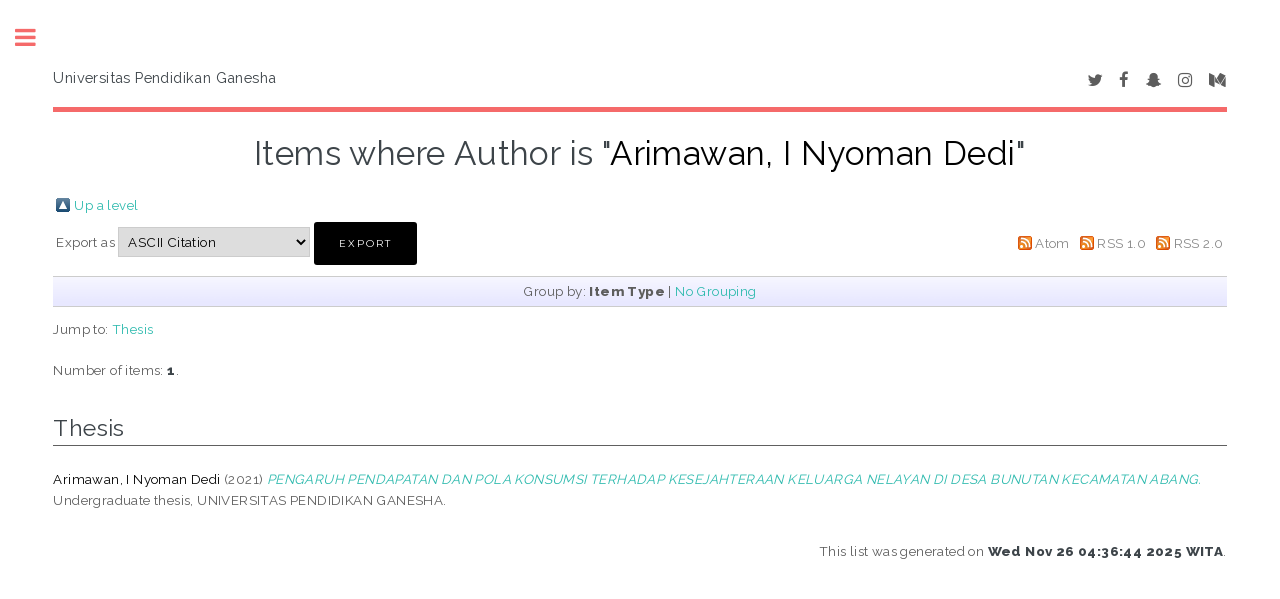

--- FILE ---
content_type: text/html; charset=utf-8
request_url: http://repo.undiksha.ac.id/view/creators/Arimawan=3AI_Nyoman_Dedi=3A=3A.html
body_size: 3694
content:
<!DOCTYPE html PUBLIC "-//W3C//DTD XHTML 1.0 Transitional//EN" "http://www.w3.org/TR/xhtml1/DTD/xhtml1-transitional.dtd">
<html xmlns="http://www.w3.org/1999/xhtml">
	<head>
		<meta http-equiv="X-UA-Compatible" content="IE=edge" />
		<title>Items where Author is "Arimawan, I Nyoman Dedi" - Undiksha Repository</title>
		<link rel="icon" href="/apw_template/images/favicon.png" type="image/x-icon" />
		<link rel="shortcut icon" href="/apw_template/images/favicon.png" type="image/x-icon" />
		<link rel="Top" href="http://repo.undiksha.ac.id/" />
    <link rel="Sword" href="https://repo.undiksha.ac.id/sword-app/servicedocument" />
    <link rel="SwordDeposit" href="https://repo.undiksha.ac.id/id/contents" />
    <link rel="Search" type="text/html" href="http://repo.undiksha.ac.id/cgi/search" />
    <link rel="Search" type="application/opensearchdescription+xml" href="http://repo.undiksha.ac.id/cgi/opensearchdescription" title="Undiksha Repository" />
    <script type="text/javascript">
// <![CDATA[
var eprints_http_root = "http:\/\/repo.undiksha.ac.id";
var eprints_http_cgiroot = "http:\/\/repo.undiksha.ac.id\/cgi";
var eprints_oai_archive_id = "repo.undiksha.ac.id";
var eprints_logged_in = false;
// ]]></script>
    <style type="text/css">.ep_logged_in { display: none }</style>
    <link rel="stylesheet" type="text/css" href="/style/auto-3.3.16.css" />
    <script type="text/javascript" src="/javascript/auto-3.3.16.js"><!--padder--></script>
    <!--[if lte IE 6]>
        <link rel="stylesheet" type="text/css" href="/style/ie6.css" />
   <![endif]-->
    <meta name="Generator" content="EPrints 3.3.16" />
    <meta http-equiv="Content-Type" content="text/html; charset=UTF-8" />
    <meta http-equiv="Content-Language" content="en" />
    
		
		<meta charset="utf-8" />
		<meta name="viewport" content="width=device-width, initial-scale=1,maximum-scale=1, user-scalable=no" />
		
		<link rel="stylesheet" href="/apw_template/styles/font-awesome.min.css" />
		<link rel="stylesheet" href="//fonts.googleapis.com/css?family=Open+Sans:400,600,400italic,600italic" />
		<link rel="stylesheet" href="//fonts.googleapis.com/css?family=Montserrat:400,800" />
		<link rel="stylesheet" href="//fonts.googleapis.com/css?family=Raleway:400,800,900" />
		<script src="//ajax.googleapis.com/ajax/libs/jquery/1.12.4/jquery.min.js">// <!-- No script --></script>
		<link rel="stylesheet" href="/apw_template/styles/base.css" />
		<link rel="stylesheet" href="/apw_template/styles/site.css" />			
		<link rel="stylesheet" href="/apw_template/styles/apw_main.css" />
		
		<script>
 
		// Give $ back to prototype.js; create new alias to jQuery.
		jQuery.noConflict();
 
		jQuery(document).ready(function( $ ) {
		
			//Clones the EP menu to the top menu. 
			$('#main_page .ep_tm_key_tools').clone().appendTo('#login_status');
			//Then remove the old class, and add the navbar classes to make it fit in. 
			$('header .ep_tm_key_tools').removeClass('ep_tm_key_tools').addClass('nav navbar-nav navbar-right').attr('id','ep_menu_top');
			// remove the first part of the menu if you are already signed in (as the span buggers up the nice navbar menu)
			$('header #ep_menu_top li:first-child').has("span").remove();
			

			//left hand side menu. Adds the id, then the needed classes for bootstrap to style the menu 
			$('#main_page .ep_tm_key_tools').removeClass('ep_tm_key_tools').attr('id','ep_menu').addClass('hidden-xs');
			$('#main_page ul#ep_menu ').addClass('list-group');
			$('#main_page ul#ep_menu li').addClass('list-group-item');
			//$('#main_page ul#ep_menu li:first-child:contains("Logged")').addClass('active');
			$('#main_page ul#ep_menu li:first-child:contains("Logged")').closest('.list-group-item').addClass('active');
			$('#main_page ul#ep_menu li:first-child span a').addClass('list-group-item-text');

			// If the user isn't logged in, style it a little
			//$('#main_page ul#ep_menu li:first-child a[href$="cgi/users/home"]').addClass('list-group-item-heading');
			var log_in_btn = $('#main_page ul#ep_menu li:first-child a[href$="cgi/users/home"]');
			var admin_btn = $('#main_page ul#ep_menu li a[href$="cgi/users/home?screen=Admin"]');
			//log_in_btn.addClass('btn btn-primary');
			//admin_btn.addClass('btn btn-default');
			log_in_btn.closest('li').addClass('active');
			//admin_btn.closest('li').removeClass('list-group-item');
			//log_in_btn.closest('ul').removeClass('list-group').addClass('list-unstyled');
				
		});
		</script>
	</head>
<body>

	
	<!-- Wrapper -->
	<div id="wrapper">

		<!-- Main -->
		<div id="main">
			<div class="inner">

				<header id="header">
					<!-- Untuk mengganti logo, letakkan file logo di archives/archives_id/cfg/static/images/ dengan ukuran maksimal 449x70 pixel -->
					<!-- <a href="{$config{http_url}}" class="logo"><img src="/images/jatayu-logo-repos.png" alt="Logo Universitas" title="Logo Universitas" /></a> -->
					<h4>Universitas Pendidikan Ganesha</h4>
					<ul class="icons" style="margin-top: 0;">
						<li><a href="#" class="icon fa-twitter"><span class="label">Twitter</span></a></li>
						<li><a href="#" class="icon fa-facebook"><span class="label">Facebook</span></a></li>
						<li><a href="#" class="icon fa-snapchat-ghost"><span class="label">Snapchat</span></a></li>
						<li><a href="#" class="icon fa-instagram"><span class="label">Instagram</span></a></li>
						<li><a href="#" class="icon fa-medium"><span class="label">Medium</span></a></li>
					</ul>
				</header>
				
				<h1 class="ep_tm_pagetitle">
				  Items where Author is "<span class="person_name">Arimawan, I Nyoman Dedi</span>"
				</h1>
				<table><tr><td><a href="./"><img src="/style/images/multi_up.png" border="0" /></a></td><td><a href="./">Up a level</a></td></tr></table><form method="get" accept-charset="utf-8" action="http://repo.undiksha.ac.id/cgi/exportview">
<table width="100%"><tr>
  <td align="left">Export as <select name="format"><option value="Text">ASCII Citation</option><option value="BibTeX">BibTeX</option><option value="DC">Dublin Core</option><option value="XML">EP3 XML</option><option value="EndNote">EndNote</option><option value="HTML">HTML Citation</option><option value="JSON">JSON</option><option value="METS">METS</option><option value="CSV">Multiline CSV</option><option value="Ids">Object IDs</option><option value="ContextObject">OpenURL ContextObject</option><option value="RDFNT">RDF+N-Triples</option><option value="RDFN3">RDF+N3</option><option value="RDFXML">RDF+XML</option><option value="Refer">Refer</option><option value="RIS">Reference Manager</option></select><input type="submit" value="Export" name="_action_export_redir" class="ep_form_action_button" /><input name="view" id="view" value="creators" type="hidden" /><input name="values" id="values" value="Arimawan=3AI_Nyoman_Dedi=3A=3A" type="hidden" /></td>
  <td align="right"> <span class="ep_search_feed"><a href="http://repo.undiksha.ac.id/cgi/exportview/creators/Arimawan=3AI_Nyoman_Dedi=3A=3A/Atom/Arimawan=3AI_Nyoman_Dedi=3A=3A.xml"><img src="/style/images/feed-icon-14x14.png" alt="[feed]" border="0" /></a> <a href="http://repo.undiksha.ac.id/cgi/exportview/creators/Arimawan=3AI_Nyoman_Dedi=3A=3A/Atom/Arimawan=3AI_Nyoman_Dedi=3A=3A.xml">Atom</a></span> <span class="ep_search_feed"><a href="http://repo.undiksha.ac.id/cgi/exportview/creators/Arimawan=3AI_Nyoman_Dedi=3A=3A/RSS/Arimawan=3AI_Nyoman_Dedi=3A=3A.rss"><img src="/style/images/feed-icon-14x14.png" alt="[feed]" border="0" /></a> <a href="http://repo.undiksha.ac.id/cgi/exportview/creators/Arimawan=3AI_Nyoman_Dedi=3A=3A/RSS/Arimawan=3AI_Nyoman_Dedi=3A=3A.rss">RSS 1.0</a></span> <span class="ep_search_feed"><a href="http://repo.undiksha.ac.id/cgi/exportview/creators/Arimawan=3AI_Nyoman_Dedi=3A=3A/RSS2/Arimawan=3AI_Nyoman_Dedi=3A=3A.xml"><img src="/style/images/feed-icon-14x14.png" alt="[feed]" border="0" /></a> <a href="http://repo.undiksha.ac.id/cgi/exportview/creators/Arimawan=3AI_Nyoman_Dedi=3A=3A/RSS2/Arimawan=3AI_Nyoman_Dedi=3A=3A.xml">RSS 2.0</a></span></td>
</tr>
<tr>
  <td align="left" colspan="2">
    
  </td>
</tr>
</table>

</form><div class="ep_view_page ep_view_page_view_creators"><div class="ep_view_group_by">Group by: <span class="ep_view_group_by_current">Item Type</span> | <a href="Arimawan=3AI_Nyoman_Dedi=3A=3A.default.html">No Grouping</a></div><div class="ep_view_jump ep_view_creators_type_jump"><div class="ep_view_jump_to">Jump to: <a href="#group_thesis">Thesis</a></div></div><div class="ep_view_blurb">Number of items: <strong>1</strong>.</div><a name="group_thesis"></a><h2>Thesis</h2><p>


    <span class="person_name">Arimawan, I Nyoman Dedi</span>
  

(2021)

<a href="http://repo.undiksha.ac.id/6296/"><em>PENGARUH PENDAPATAN DAN POLA KONSUMSI TERHADAP KESEJAHTERAAN KELUARGA NELAYAN DI DESA BUNUTAN KECAMATAN ABANG.</em></a>


    Undergraduate thesis, UNIVERSITAS PENDIDIKAN GANESHA.
  



</p><div class="ep_view_timestamp">This list was generated on <strong>Wed Nov 26 04:36:44 2025 WITA</strong>.</div></div>

			</div>
		</div>

		<!-- Sidebar -->
		<div id="sidebar">
			<div class="inner">

				<section id="part_top" class="alt">
					<div class="search-box">
					  <div class="container-4">
						<form method="get" accept-charset="utf-8" action="http://repo.undiksha.ac.id/cgi/search">
							<input type="search" name="q" id="search" placeholder="Insert keyword here..." />
							<button class="icon" value="Search" type="submit" name="_action_search"><i class="fa fa-search"></i></button>
							<input type="hidden" name="_action_search" value="Search" />
							<input type="hidden" name="_order" value="bytitle" />
							<input type="hidden" name="basic_srchtype" value="ALL" />
							<input type="hidden" name="_satisfyall" value="ALL" />
						</form>
					  </div>
					</div>
				</section>

				<!-- Menu -->
					<header class="major" style="margin-top: -20px;">
						<div style="text-transform: uppercase; font-size: 14px; font-weight: 700;letter-spacing: 0.35em;">USER MENU</div>
					</header>
					
					<div id="main_page">
						<ul class="ep_tm_key_tools" id="ep_tm_menu_tools"><li><a href="http://repo.undiksha.ac.id/cgi/users/home">Login</a></li></ul>
					</div>
						
					<nav id="menu">
						<ul>
							<li><a href="http://repo.undiksha.ac.id">home</a></li>
							<li><a href="http://repo.undiksha.ac.id/information.html">about</a></li>
							<li>
								<span class="opener">Browse</span>
								<ul>
									<li><a href="http://repo.undiksha.ac.id/view/year/">browse by years</a></li>
									<li><a href="http://repo.undiksha.ac.id/view/subjects/">browse by subjects</a></li>
									<li><a href="http://repo.undiksha.ac.id/view/divisions/">browse by divisions</a></li>
									<li><a href="http://repo.undiksha.ac.id/view/creators/">browse by authors</a></li>
								</ul>
							</li>
							<li><a href="http://repo.undiksha.ac.id/help/index.html">Help</a></li>
							<li><a href="http://repo.undiksha.ac.id/policies.html">Policies</a></li>
							<!-- <li><a href="{$config{base_url}}/cgi/stats/report">Statistic</a></li> -->
							<!-- Hilangkan comment diatas jika repo Anda memiliki IRStats -->
						</ul>
					</nav>

				

			
				<!-- Footer -->
					
		<footer id="footer">
			<p class="copyright">© Nov 2017 - Powered by <a href="//bazaar.eprints.org/552/">APW Themes</a></p>
		</footer>
    

			</div>
		</div>

	</div>

		<!-- Scripts -->
		<script src="/apw_template/scripts/skel.min.js">// <!-- No script --></script>
		<script src="/apw_template/scripts/util.js">// <!-- No script --></script>
		<script src="/apw_template/scripts/main.js">// <!-- No script --></script>
</body>
</html>